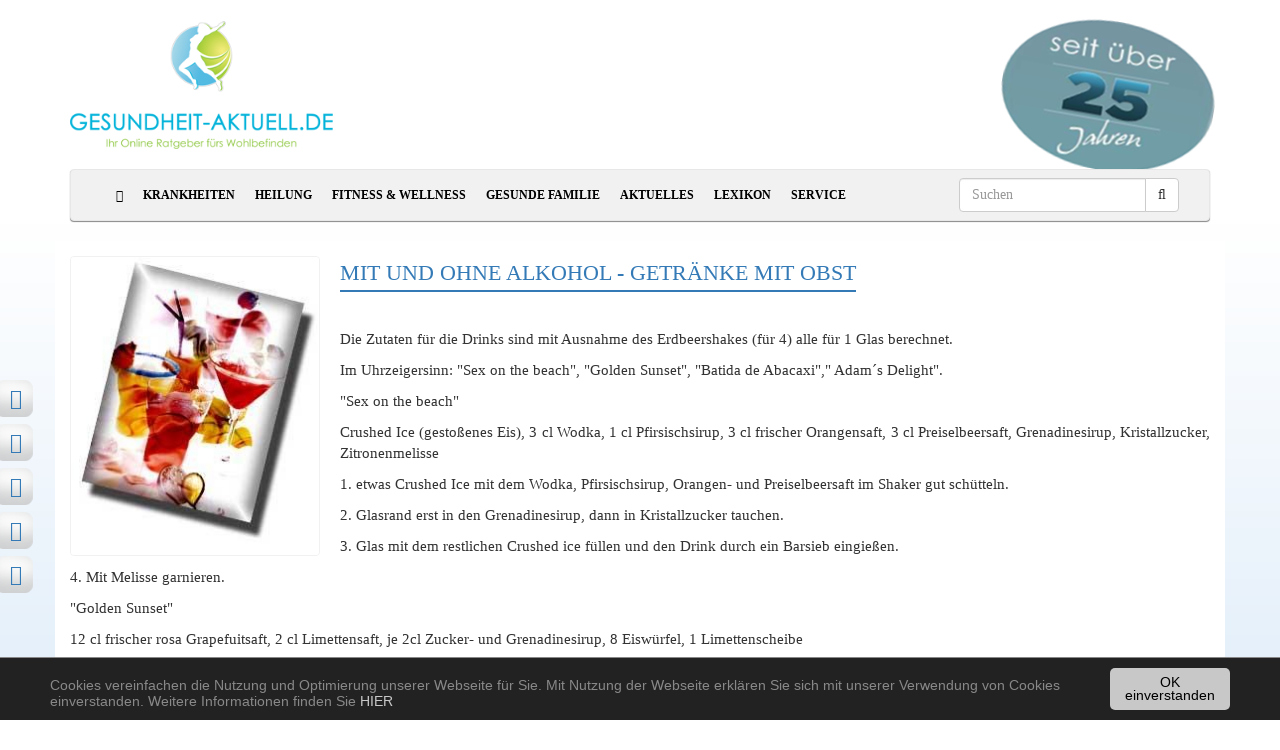

--- FILE ---
content_type: text/html; charset=utf-8
request_url: https://www.gesundheit-aktuell.de/artikel/mit-und-ohne-alkohol-getraenke-mit-obst.html
body_size: 10139
content:
<!DOCTYPE html>
<html lang="de">
<head>

<meta charset="utf-8">
<!-- 
	This website is powered by TYPO3 - inspiring people to share!
	TYPO3 is a free open source Content Management Framework initially created by Kasper Skaarhoj and licensed under GNU/GPL.
	TYPO3 is copyright 1998-2018 of Kasper Skaarhoj. Extensions are copyright of their respective owners.
	Information and contribution at https://typo3.org/
-->

<base href="https://www.gesundheit-aktuell.de/">
<link rel="shortcut icon" href="/fileadmin/templates/page/html/images/favicon.ico" type="image/x-icon">
<title>Mit und ohne Alkohol - Getränke mit Obst  | Gesundheit-Aktuell.de</title>
<meta name="generator" content="TYPO3 CMS">
<meta http-equiv="X-UA-Compatible" content="IE=edge">
<meta name="viewport" content="width=device-width, initial-scale=1">
<meta name="author" content="medoline media ug">
<meta name="robots" content="index, follow">
<meta name="revisit-after" content="7">
<meta name="theme-color" content="#4170ae">



	<link rel="stylesheet" type="text/css" media="all"  href="/typo3temp/scriptmerger/uncompressed/head-845495c067fbaf7f044c8e4129f746e0.merged.css" />
<meta name="google-site-verification" content="jq7nhLmAVMF9usOhdz2aiJuEEN6ovf4YEQhJUf9_I_c" />
	<title>Mit und ohne Alkohol - Getränke mit Obst&nbsp;- Gesundheit Aktuell</title><meta name="title" content="Mit und ohne Alkohol - Getränke mit Obst" /><meta name="description" content="Die Zutaten für die Drinks sind mit Ausnahme des Erdbeershakes (für 4) alle für 1 Glas berechnet.
Im Uhrzeigersinn: &amp;quot;Sex on the..." /><meta name="author" content=""><link rel="canonical" href="https://www.gesundheit-aktuell.de/artikel/mit-und-ohne-alkohol-getraenke-mit-obst.html" />
<meta property="og:title" content="Mit und ohne Alkohol - Getränke mit Obst " />
<meta property="og:type" content="article" />
<meta property="og:image" content="https://www.gesundheit-aktuell.de/uploads/pics/1_13.jpg" />
<meta property="og:image:type" content="image/jpeg" />
<meta property="og:image:width" content="250" />
<meta property="og:image:height" content="300" />
<meta property="og:url" content="https://www.gesundheit-aktuell.de/artikel/mit-und-ohne-alkohol-getraenke-mit-obst.html" />
<meta property="og:site_name" content="Gesundheit-Aktuell.de" />
<meta property="og:description" content="Die Zutaten für die Drinks sind mit Ausnahme des Erdbeershakes (für 4) alle für 1 Glas berechnet.
Im..." />
<meta property="og:locale" content="en_EN" />

	<script  type="text/javascript" src="/typo3temp/scriptmerger/uncompressed/head-1da017d208a8b28f42e583ff596eeb6b.merged.js"></script>
</head>
<body class="level1">
<div class="container" id="main-container">
  <div class="row">
    <div class="col-xs-1 col-ad-left col-ad">
      <div id="leftAd" class="advertising"><div id="c{field:uid}"><div class="tx-sf-banners">
	
    <div class="banner-container">
      <img src="/fileadmin/templates/images/anzeige.gif" alt="Gesundheit"><br />
      <script type="text/javascript">
          if (typeof banners == "undefined")
              var banners = [];
          banners.push(['banners-mtdjyzrkm', '/artikel.html?type=9001&tx_sfbanners_pi1%5Baction%5D=getBanners&tx_sfbanners_pi1%5Bcontroller%5D=Banner&tx_sfbanners_pi1%5BcurrentPageUid%5D=67&tx_sfbanners_pi1%5Bhmac%5D=40e31f2b0dd20d94948f0a5b89690ffa8e9f7f48&tx_sfbanners_pi1%5BstartingPoint%5D=132&tx_sfbanners_pi1%5BdisplayMode%5D=all&cHash=2e0f15d18b69f1dd18328acb4aceab6e'])
      </script>
      <div id="banners-mtdjyzrkm"></div>
    </div>

</div></div></div>
    </div>
    <div class="col-xs-1 col-center">
      <header class="row margin-bottom-20" style="position:relative">
        <div class="col-md-12 col-lg-3">
          <a href="/"><img class="img-responsive" id="logo" src="/fileadmin/templates/page/html/images/Logo.png" alt="Logo Gesundheit-Aktuell"></a>
        </div>
        <div class="col-lg-9 bottom-align-text hidden-sm hidden-xs">
          <img style="position:absolute;right:10px;transform: rotate(10deg);padding-top:00px;" src="/fileadmin/templates/images/button_25_jahre.png">
        </div>
      </header>

      <nav class="navbar navbar-default yamm">
        <div class="container-fluid">
          <div class="row">
            <div class="col-xs-12">
              <div class="navbar-header">
                <button type="button" class="navbar-toggle collapsed" data-toggle="collapse" data-target="#navbar" aria-expanded="false" aria-controls="navbar">
                  <span class="sr-only">Toggle navigation</span>
                  <span class="icon-bar"></span>
                  <span class="icon-bar"></span>
                  <span class="icon-bar"></span>
                </button>
              </div>
              <div id="navbar" class="collapse navbar-collapse">
                <div id="navbar-container">
                  <ul class="nav navbar-nav"><li><a href="/"><i class="fa fa-home" aria-hidden="true"></i></a></li><li class="item item-full dropdown yamm-fw"><a href="/krankheiten.html" class="item-sub dropdown-toggle disabled"  data-toggle="dropdown">Krankheiten</a><ul class="dropdown-menu col-xs-12"><li class="mega-menu"><div class="row"><div class="col-sm-3"><ul><li><a href="/krankheiten/krankheiten-von-a-z.html">Krankheiten von A-Z</a></li><li><a href="/krankheiten/allergien.html">Allergien</a></li><li><a href="/krankheiten/augen.html">Augen</a></li><li><a href="/krankheiten/diabetes.html">Diabetes</a></li><li><a href="/krankheiten/fusspilz.html">Fusspilz</a></li><li><a href="/krankheiten/gastroenterologie.html">Gastroenterologie</a></li><li><a href="/krankheiten/gripppe-influenza.html">Grippe-Influenza</a></li><li><a href="/krankheiten/haut.html">Haut</a></li><li><a href="/krankheiten/herz.html">Herz</a></li><li><a href="/krankheiten/krebs-und-onkologie.html">Krebs und Onkologie</a></li><li><a href="/krankheiten/niere-und-dialyse.html">Niere und Dialyse</a></li><li><a href="/krankheiten/psychische-krankheiten.html">Psychische Krankheiten</a></li><li><a href="/krankheiten/schmerzen.html">Schmerzen</a></li></ul></div><div class="col-sm-1"><div class="col-sm-6 submenu">&nbsp;</div><div class="col-sm-6"></div></div><div class="col-sm-8"><div id="c{field:uid}">
<div class="news-latest-container row">
  
  
  <div class="news-latest-item col-sm-4">
    

    <div class="news-latest-image col-xs-12">
      <a href="/artikel/rueckenschmerzen-mit-osteopathie-behandeln.html" title="Rückenschmerzen mit Osteopathie behandeln">
      <img src="/uploads/pics/rueckenschmerzen.jpg" width="785" height="460"  class="img-responsive"  alt="Rückenschmerzen mit Osteopathie behandeln" title="Rückenschmerzen mit Osteopathie behandeln" >
      </a>
      <div class="caption">
        <div class="title">
          <a href="/artikel/rueckenschmerzen-mit-osteopathie-behandeln.html" title="Rückenschmerzen mit Osteopathie behandeln">Rückenschmerzen mit Osteopathie behandeln</a>
        </div>
        <div class="text">
          In Deutschland leiden etwa 80 % bis 90 % der...&nbsp; <a href="/artikel/rueckenschmerzen-mit-osteopathie-behandeln.html" title="Rückenschmerzen mit Osteopathie behandeln">mehr</a>
        </div>
      </div>
    </div>

  </div>
  
  <div class="news-latest-item col-sm-4">
    

    <div class="news-latest-image col-xs-12">
      <a href="/artikel/behandlung-mit-der-chirotherapie.html" title="Behandlung mit der Chirotherapie">
      <img src="/uploads/pics/_processed_/4/1/csm_chirotherapie_06_f4cba619a8.jpg" width="785" height="460"  class="img-responsive"  alt="Behandlung mit der Chirotherapie" title="Behandlung mit der Chirotherapie" >
      </a>
      <div class="caption">
        <div class="title">
          <a href="/artikel/behandlung-mit-der-chirotherapie.html" title="Behandlung mit der Chirotherapie">Behandlung mit der Chirotherapie</a>
        </div>
        <div class="text">
          Chirotherapie gehört zu den so genannten...&nbsp; <a href="/artikel/behandlung-mit-der-chirotherapie.html" title="Behandlung mit der Chirotherapie">mehr</a>
        </div>
      </div>
    </div>

  </div>
  
  <div class="news-latest-item col-sm-4">
    

    <div class="news-latest-image col-xs-12">
      <a href="/artikel/richtige-ernaehrung-bei-rheuma.html" title="Richtige Ernährung bei Rheuma">
      <img src="/uploads/pics/_processed_/8/1/csm_fruechte_01_ab9cad8396.jpg" width="781" height="457"  class="img-responsive"  alt="Richtige Ernährung bei Rheuma" title="Richtige Ernährung bei Rheuma" >
      </a>
      <div class="caption">
        <div class="title">
          <a href="/artikel/richtige-ernaehrung-bei-rheuma.html" title="Richtige Ernährung bei Rheuma">Richtige Ernährung bei Rheuma</a>
        </div>
        <div class="text">
          Rheumakranke sind vielen Einschränkungen...&nbsp; <a href="/artikel/richtige-ernaehrung-bei-rheuma.html" title="Richtige Ernährung bei Rheuma">mehr</a>
        </div>
      </div>
    </div>

  </div>
  
  
</div>
</div></div></div></li></ul><ul class="submenu hidden-md hidden-lg"><li><a href="/krankheiten/krankheiten-von-a-z.html">Krankheiten von A-Z</a></li><li><a href="/krankheiten/allergien.html">Allergien</a></li><li><a href="/krankheiten/augen.html">Augen</a></li><li><a href="/krankheiten/diabetes.html">Diabetes</a></li><li><a href="/krankheiten/fusspilz.html">Fusspilz</a></li><li><a href="/krankheiten/gastroenterologie.html">Gastroenterologie</a></li><li><a href="/krankheiten/gripppe-influenza.html">Grippe-Influenza</a></li><li><a href="/krankheiten/haut.html">Haut</a></li><li><a href="/krankheiten/herz.html">Herz</a></li><li><a href="/krankheiten/krebs-und-onkologie.html">Krebs und Onkologie</a></li><li><a href="/krankheiten/niere-und-dialyse.html">Niere und Dialyse</a></li><li><a href="/krankheiten/psychische-krankheiten.html">Psychische Krankheiten</a></li><li><a href="/krankheiten/schmerzen.html">Schmerzen</a></li></ul></li><li class="item item-full dropdown yamm-fw"><a href="/heilung.html" class="item-sub dropdown-toggle disabled"  data-toggle="dropdown">Heilung</a><ul class="dropdown-menu col-xs-12"><li class="mega-menu"><div class="row"><div class="col-sm-3"><ul><li><a href="/lexikon/heilpflanzenlexikon.html">Heilpflanzen</a></li><li><a href="/heilung/homoeopathie.html">Homöopathie</a></li><li><a href="/heilung/kinesiologie.html">Kinesiologie</a></li><li><a href="/heilung/naturheilkunde.html">Naturheilkunde</a></li><li><a href="/heilung/osteopathie.html">Osteopathie</a></li></ul></div><div class="col-sm-1"><div class="col-sm-6 submenu">&nbsp;</div><div class="col-sm-6"></div></div><div class="col-sm-8"><div id="c{field:uid}">
<div class="news-list-container row">
  
  
  <div class="news-list-item col-sm-4">
    

    <div class="news-list-image col-xs-12">
      <a href="/artikel/energetische-wirbelsaeulenbegradigung.html" title="Energetische Wirbelsäulenbegradigung">
      <img src="/uploads/pics/_processed_/f/c/csm_wirbelsaeulenbegradigung_3b23c6b274.jpg" width="785" height="460"  class="img-responsive"  alt="Energetische Wirbelsäulenbegradigung" title="Energetische Wirbelsäulenbegradigung" >
      </a>
      <div class="caption">
        <div class="title">
          <a href="/artikel/energetische-wirbelsaeulenbegradigung.html" title="Energetische Wirbelsäulenbegradigung">Energetische Wirbelsäulenbegradigung</a>
        </div>
        <div class="text">
          Die Wirbelsäule ist das tragende Element...&nbsp; <a href="/artikel/energetische-wirbelsaeulenbegradigung.html" title="Energetische Wirbelsäulenbegradigung">mehr</a>
        </div>
      </div>
    </div>

  </div>
  
  <div class="news-list-item col-sm-4">
    

    <div class="news-list-image col-xs-12">
      <a href="/artikel/rueckenschmerzen-mit-osteopathie-behandeln.html" title="Rückenschmerzen mit Osteopathie behandeln">
      <img src="/uploads/pics/_processed_/4/7/csm_rueckenschmerzen_328ea91190.jpg" width="785" height="460"  class="img-responsive"  alt="Rückenschmerzen mit Osteopathie behandeln" title="Rückenschmerzen mit Osteopathie behandeln" >
      </a>
      <div class="caption">
        <div class="title">
          <a href="/artikel/rueckenschmerzen-mit-osteopathie-behandeln.html" title="Rückenschmerzen mit Osteopathie behandeln">Rückenschmerzen mit Osteopathie behandeln</a>
        </div>
        <div class="text">
          In Deutschland leiden etwa 80 % bis 90 % der...&nbsp; <a href="/artikel/rueckenschmerzen-mit-osteopathie-behandeln.html" title="Rückenschmerzen mit Osteopathie behandeln">mehr</a>
        </div>
      </div>
    </div>

  </div>
  
  <div class="news-list-item col-sm-4">
    

    <div class="news-list-image col-xs-12">
      <a href="/artikel/selbstheilung-durch-heilfasten.html" title="Selbstheilung durch Heilfasten">
      <img src="/uploads/pics/_processed_/f/4/csm_heilfasten_e8d82603ed.jpg" width="785" height="460"  class="img-responsive"  alt="Heilfasten" title="Heilfasten" >
      </a>
      <div class="caption">
        <div class="title">
          <a href="/artikel/selbstheilung-durch-heilfasten.html" title="Selbstheilung durch Heilfasten">Selbstheilung durch Heilfasten</a>
        </div>
        <div class="text">
          Das Fasten hat seit Jahrtausenden Tradition...&nbsp; <a href="/artikel/selbstheilung-durch-heilfasten.html" title="Selbstheilung durch Heilfasten">mehr</a>
        </div>
      </div>
    </div>

  </div>
  
  
</div>
</div></div></div></li></ul><ul class="submenu hidden-md hidden-lg"><li><a href="/lexikon/heilpflanzenlexikon.html">Heilpflanzen</a></li><li><a href="/heilung/homoeopathie.html">Homöopathie</a></li><li><a href="/heilung/kinesiologie.html">Kinesiologie</a></li><li><a href="/heilung/naturheilkunde.html">Naturheilkunde</a></li><li><a href="/heilung/osteopathie.html">Osteopathie</a></li></ul></li><li class="item item-full dropdown yamm-fw"><a href="/fitness-wellness.html" class="item-sub dropdown-toggle disabled"  data-toggle="dropdown">Fitness & Wellness</a><ul class="dropdown-menu col-xs-12"><li class="mega-menu"><div class="row"><div class="col-sm-3"><ul><li><a href="/fitness-wellness/anti-aging.html">Anti-Aging</a></li><li><a href="/fitness-wellness/ayurveda.html">Ayurveda</a></li><li><a href="/fitness-wellness/gesundes-wohnen.html">Gesundes Wohnen</a></li><li><a href="/fitness-wellness/gesunde-fitness.html">Gesunde Fitness</a></li><li><a href="/fitness-wellness/gesunde-ernaehrung.html">Gesunde Ernährung</a></li><li><a href="/fitness-wellness/geistige-fitness.html">Geistige Fitness</a></li></ul></div><div class="col-sm-1"><div class="col-sm-6 submenu">&nbsp;</div><div class="col-sm-6"></div></div><div class="col-sm-8"><div id="c{field:uid}">
<div class="news-list-container row">
  
  
  <div class="news-list-item col-sm-4">
    

    <div class="news-list-image col-xs-12">
      <a href="/artikel/so-schuetzen-sie-ihre-knochen-im-schnee.html" title="So schützen Sie Ihre Knochen im Schnee">
      <img src="/uploads/pics/_processed_/b/e/csm_snowboarder-im-schnee_fa7715bd03.jpg" width="781" height="457"  class="img-responsive"  alt="So schützen Sie Ihre Knochen im Schnee" title="So schützen Sie Ihre Knochen im Schnee" >
      </a>
      <div class="caption">
        <div class="title">
          <a href="/artikel/so-schuetzen-sie-ihre-knochen-im-schnee.html" title="So schützen Sie Ihre Knochen im Schnee">So schützen Sie Ihre Knochen im Schnee</a>
        </div>
        <div class="text">
          Die meisten Sportverletzungen am Knie...&nbsp; <a href="/artikel/so-schuetzen-sie-ihre-knochen-im-schnee.html" title="So schützen Sie Ihre Knochen im Schnee">mehr</a>
        </div>
      </div>
    </div>

  </div>
  
  <div class="news-list-item col-sm-4">
    

    <div class="news-list-image col-xs-12">
      <a href="/artikel/was-bedeutet-eigentlich-geistige-fitness.html" title="Was bedeutet eigentlich geistige Fitness?">
      <img src="/uploads/pics/_processed_/7/3/csm_geistige_fitness_01_171c5499b2.jpg" width="785" height="460"  class="img-responsive"  alt="Was bedeutet eigentlich geistige Fitness?" title="Was bedeutet eigentlich geistige Fitness?" >
      </a>
      <div class="caption">
        <div class="title">
          <a href="/artikel/was-bedeutet-eigentlich-geistige-fitness.html" title="Was bedeutet eigentlich geistige Fitness?">Was bedeutet eigentlich geistige Fitness?</a>
        </div>
        <div class="text">
          Geistig fit zu sein bedeutet, geistige...&nbsp; <a href="/artikel/was-bedeutet-eigentlich-geistige-fitness.html" title="Was bedeutet eigentlich geistige Fitness?">mehr</a>
        </div>
      </div>
    </div>

  </div>
  
  <div class="news-list-item col-sm-4">
    

    <div class="news-list-image col-xs-12">
      <a href="/artikel/zehn-tipps-zur-steigerung-der-geistigen-fitness.html" title="Zehn Tipps zur Steigerung der geistigen Fitness">
      <img src="/uploads/pics/_processed_/e/9/csm_tipps-zur-geistigen-fitness_2b7ba7bdc1.jpg" width="781" height="457"  class="img-responsive"  alt="Tipps zur Steigerung der geistigen Fitness" title="Tipps zur Steigerung der geistigen Fitness" >
      </a>
      <div class="caption">
        <div class="title">
          <a href="/artikel/zehn-tipps-zur-steigerung-der-geistigen-fitness.html" title="Zehn Tipps zur Steigerung der geistigen Fitness">Zehn Tipps zur Steigerung der geistigen Fitness</a>
        </div>
        <div class="text">
          Mit Mind Power kann man sein Leben lang viel...&nbsp; <a href="/artikel/zehn-tipps-zur-steigerung-der-geistigen-fitness.html" title="Zehn Tipps zur Steigerung der geistigen Fitness">mehr</a>
        </div>
      </div>
    </div>

  </div>
  
  
</div>
</div></div></div></li></ul><ul class="submenu hidden-md hidden-lg"><li><a href="/fitness-wellness/anti-aging.html">Anti-Aging</a></li><li><a href="/fitness-wellness/ayurveda.html">Ayurveda</a></li><li><a href="/fitness-wellness/gesundes-wohnen.html">Gesundes Wohnen</a></li><li><a href="/fitness-wellness/gesunde-fitness.html">Gesunde Fitness</a></li><li><a href="/fitness-wellness/gesunde-ernaehrung.html">Gesunde Ernährung</a></li><li><a href="/fitness-wellness/geistige-fitness.html">Geistige Fitness</a></li></ul></li><li class="item item-full dropdown yamm-fw"><a href="/gesunde-familie.html" class="item-sub dropdown-toggle disabled"  data-toggle="dropdown">Gesunde Familie</a><ul class="dropdown-menu col-xs-12"><li class="mega-menu"><div class="row"><div class="col-sm-3"><ul><li><a href="/gesunde-familie/gesundheit-fuer-die-frau.html">Gesundheit für die Frau</a></li><li><a href="/gesunde-familie/gesundheit-fuer-den-mann.html">Gesundheit für den Mann</a></li><li><a href="/gesunde-familie/gesundheit-fuer-das-kind.html">Gesundheit für das Kind</a></li><li><a href="/gesunde-familie/reisejournal.html">Reisejournal</a></li><li><a href="/gesunde-familie/tiergesundheit.html">Tiergesundheit</a></li><li><a href="/gesunde-familie/zahnmedizin.html">Zahnmedizin</a></li></ul></div><div class="col-sm-1"><div class="col-sm-6 submenu">&nbsp;</div><div class="col-sm-6"></div></div><div class="col-sm-8"><div id="c{field:uid}">
<div class="news-latest-container row">
  
  
  <div class="news-latest-item col-sm-4">
    

    <div class="news-latest-image col-xs-12">
      <a href="/artikel/unsere-haende-ein-spiegel-der-gesundheit.html" title="Unsere Hände - ein Spiegel der Gesundheit">
      <img src="/uploads/pics/_processed_/9/7/csm_gesunde-haende_ebad78e831.jpg" width="781" height="457"  class="img-responsive"  alt="Unsere Hände-ein Spiegel der Gesundheit" title="Unsere Hände-ein Spiegel der Gesundheit" >
      </a>
      <div class="caption">
        <div class="title">
          <a href="/artikel/unsere-haende-ein-spiegel-der-gesundheit.html" title="Unsere Hände - ein Spiegel der Gesundheit">Unsere Hände - ein Spiegel der Gesundheit</a>
        </div>
        <div class="text">
          Wohin schweift der Blick, wenn man einem...&nbsp; <a href="/artikel/unsere-haende-ein-spiegel-der-gesundheit.html" title="Unsere Hände - ein Spiegel der Gesundheit">mehr</a>
        </div>
      </div>
    </div>

  </div>
  
  <div class="news-latest-item col-sm-4">
    

    <div class="news-latest-image col-xs-12">
      <a href="/artikel/impfung-gegen-rotaviren.html" title="Impfung gegen Rotaviren">
      <img src="/uploads/pics/_processed_/c/f/csm_impfung-rotaviren_8764c06f5a.jpg" width="785" height="460"  class="img-responsive"  alt="Impfung gegen Rotaviren" title="Impfung gegen Rotaviren" >
      </a>
      <div class="caption">
        <div class="title">
          <a href="/artikel/impfung-gegen-rotaviren.html" title="Impfung gegen Rotaviren">Impfung gegen Rotaviren</a>
        </div>
        <div class="text">
          Durchfall und Erbrechen ist nicht nur...&nbsp; <a href="/artikel/impfung-gegen-rotaviren.html" title="Impfung gegen Rotaviren">mehr</a>
        </div>
      </div>
    </div>

  </div>
  
  <div class="news-latest-item col-sm-4">
    

    <div class="news-latest-image col-xs-12">
      <a href="/artikel/schwerhoerigkeit-bei-kindern.html" title="Schwerhörigkeit bei Kindern">
      <img src="/uploads/pics/_processed_/4/3/csm_schwerhoerigkeit_kinder_d642d5c770.jpg" width="785" height="460"  class="img-responsive"  alt="Schwerhörigkeit bei Kindern" title="Schwerhörigkeit bei Kindern" >
      </a>
      <div class="caption">
        <div class="title">
          <a href="/artikel/schwerhoerigkeit-bei-kindern.html" title="Schwerhörigkeit bei Kindern">Schwerhörigkeit bei Kindern</a>
        </div>
        <div class="text">
          Etwa 16 Millionen Menschen in Deutschland...&nbsp; <a href="/artikel/schwerhoerigkeit-bei-kindern.html" title="Schwerhörigkeit bei Kindern">mehr</a>
        </div>
      </div>
    </div>

  </div>
  
  
</div>
</div></div></div></li></ul><ul class="submenu hidden-md hidden-lg"><li><a href="/gesunde-familie/gesundheit-fuer-die-frau.html">Gesundheit für die Frau</a></li><li><a href="/gesunde-familie/gesundheit-fuer-den-mann.html">Gesundheit für den Mann</a></li><li><a href="/gesunde-familie/gesundheit-fuer-das-kind.html">Gesundheit für das Kind</a></li><li><a href="/gesunde-familie/reisejournal.html">Reisejournal</a></li><li><a href="/gesunde-familie/tiergesundheit.html">Tiergesundheit</a></li><li><a href="/gesunde-familie/zahnmedizin.html">Zahnmedizin</a></li></ul></li><li class="item item-full dropdown yamm-fw"><a href="/aktuelles.html" class="item-sub dropdown-toggle disabled"  data-toggle="dropdown">Aktuelles</a><ul class="dropdown-menu col-xs-12"><li class="mega-menu"><div class="row"><div class="col-sm-3"><ul><li><a href="/aktuelles/tipp-des-tages.html">Tipp des Tages</a></li><li><a href="/aktuelles/thema-der-woche.html">Thema der Woche</a></li><li><a href="/aktuelles/thema-des-monats.html">Thema des Monats</a></li><li><a href="/aktuelles/gesundheitsnews.html">Gesundheit News</a></li><li><a href="/aktuelles/gesundheitshops-online.html">Gesundheits-Shops-Online</a></li></ul></div><div class="col-sm-1"><div class="col-sm-6 submenu">&nbsp;</div><div class="col-sm-6"></div></div><div class="col-sm-8"><div id="c{field:uid}">
<div class="news-latest-container row">
  
  
  <div class="news-latest-item col-sm-4">
    

    <div class="news-latest-image col-xs-12">
      <a href="/artikel/schutz-vor-zahnfleischbluten-und-parodontose.html" title="Schutz vor Zahnfleischbluten und Parodontose">
      <img src="/uploads/pics/_processed_/a/b/csm_parodontose_b848582560.jpg" width="781" height="457"  class="img-responsive"  alt="Schutz vor Zahnfleischbluten und Parodontose" title="Schutz vor Zahnfleischbluten und Parodontose" >
      </a>
      <div class="caption">
        <div class="title">
          <a href="/artikel/schutz-vor-zahnfleischbluten-und-parodontose.html" title="Schutz vor Zahnfleischbluten und Parodontose">Schutz vor Zahnfleischbluten und Parodontose</a>
        </div>
        <div class="text">
          Zahnfleischentzündungen und...&nbsp; <a href="/artikel/schutz-vor-zahnfleischbluten-und-parodontose.html" title="Schutz vor Zahnfleischbluten und Parodontose">mehr</a>
        </div>
      </div>
    </div>

  </div>
  
  <div class="news-latest-item col-sm-4">
    

    <div class="news-latest-image col-xs-12">
      <a href="/artikel/fatigue-erschoepfung-als-krankheit.html" title="Fatigue - Erschöpfung als Krankheit">
      <img src="/uploads/pics/_processed_/4/a/csm_fatigue_996eb380e2.jpg" width="781" height="457"  class="img-responsive"  alt="Fatigue - Erschöpfung als Krankheit" title="Fatigue - Erschöpfung als Krankheit" >
      </a>
      <div class="caption">
        <div class="title">
          <a href="/artikel/fatigue-erschoepfung-als-krankheit.html" title="Fatigue - Erschöpfung als Krankheit">Fatigue - Erschöpfung als Krankheit</a>
        </div>
        <div class="text">
          Kaum eine Erkrankung ist mit so viel...&nbsp; <a href="/artikel/fatigue-erschoepfung-als-krankheit.html" title="Fatigue - Erschöpfung als Krankheit">mehr</a>
        </div>
      </div>
    </div>

  </div>
  
  <div class="news-latest-item col-sm-4">
    

    <div class="news-latest-image col-xs-12">
      <a href="/artikel/darmkrebsvorsorge-ist-wichtig.html" title="Darmkrebsvorsorge ist wichtig">
      <img src="/uploads/pics/_processed_/6/2/csm_darmkrebs-vorsorge_d8cb57bd3d.jpg" width="781" height="457"  class="img-responsive"  alt="Darmkrebsvorsorge ist wichtig" title="Darmkrebsvorsorge ist wichtig" >
      </a>
      <div class="caption">
        <div class="title">
          <a href="/artikel/darmkrebsvorsorge-ist-wichtig.html" title="Darmkrebsvorsorge ist wichtig">Darmkrebsvorsorge ist wichtig</a>
        </div>
        <div class="text">
          Mit etwa 70.000 Neuerkrankungen und über...&nbsp; <a href="/artikel/darmkrebsvorsorge-ist-wichtig.html" title="Darmkrebsvorsorge ist wichtig">mehr</a>
        </div>
      </div>
    </div>

  </div>
  
  
</div>
</div></div></div></li></ul><ul class="submenu hidden-md hidden-lg"><li><a href="/aktuelles/tipp-des-tages.html">Tipp des Tages</a></li><li><a href="/aktuelles/thema-der-woche.html">Thema der Woche</a></li><li><a href="/aktuelles/thema-des-monats.html">Thema des Monats</a></li><li><a href="/aktuelles/gesundheitsnews.html">Gesundheit News</a></li><li><a href="/aktuelles/gesundheitshops-online.html">Gesundheits-Shops-Online</a></li></ul></li><li class="item item-full dropdown yamm-fw"><a href="/lexikon.html" class="item-sub dropdown-toggle disabled"  data-toggle="dropdown">Lexikon</a><ul class="dropdown-menu col-xs-12"><li class="mega-menu"><div class="row"><div class="col-sm-3"><ul><li><a href="/lexikon/gesundheitslexikon.html">Gesundheitslexikon</a></li><li><a href="/lexikon/heilpflanzenlexikon.html">Heilpflanzenlexikon</a></li><li><a href="/lexikon/medizinlexikon.html">Medizinlexikon</a></li></ul></div><div class="col-sm-1"><div class="col-sm-6 submenu">&nbsp;</div><div class="col-sm-6"></div></div><div class="col-sm-8"><div id="c{field:uid}">
<div class="news-latest-container row">
  
  
  <div class="news-latest-item col-sm-4">
    

    <div class="news-latest-image col-xs-12">
      <a href="/artikel/unsere-haende-ein-spiegel-der-gesundheit.html" title="Unsere Hände - ein Spiegel der Gesundheit">
      <img src="/uploads/pics/_processed_/9/7/csm_gesunde-haende_ebad78e831.jpg" width="781" height="457"  class="img-responsive"  alt="Unsere Hände-ein Spiegel der Gesundheit" title="Unsere Hände-ein Spiegel der Gesundheit" >
      </a>
      <div class="caption">
        <div class="title">
          <a href="/artikel/unsere-haende-ein-spiegel-der-gesundheit.html" title="Unsere Hände - ein Spiegel der Gesundheit">Unsere Hände - ein Spiegel der Gesundheit</a>
        </div>
        <div class="text">
          Wohin schweift der Blick, wenn man einem...&nbsp; <a href="/artikel/unsere-haende-ein-spiegel-der-gesundheit.html" title="Unsere Hände - ein Spiegel der Gesundheit">mehr</a>
        </div>
      </div>
    </div>

  </div>
  
  <div class="news-latest-item col-sm-4">
    

    <div class="news-latest-image col-xs-12">
      <a href="/artikel/essstoerungen-wenn-schlank-krank-macht.html" title="Essstörungen - wenn schlank krank macht">
      <img src="/uploads/pics/essstoerungen.jpg" width="785" height="460"  class="img-responsive"  alt="Essstörungen - wenn schlank krank macht" title="Essstörungen - wenn schlank krank macht" >
      </a>
      <div class="caption">
        <div class="title">
          <a href="/artikel/essstoerungen-wenn-schlank-krank-macht.html" title="Essstörungen - wenn schlank krank macht">Essstörungen - wenn schlank krank macht</a>
        </div>
        <div class="text">
          Bei Essstörungen ist das Suchtmittel weniger...&nbsp; <a href="/artikel/essstoerungen-wenn-schlank-krank-macht.html" title="Essstörungen - wenn schlank krank macht">mehr</a>
        </div>
      </div>
    </div>

  </div>
  
  <div class="news-latest-item col-sm-4">
    

    <div class="news-latest-image col-xs-12">
      <a href="/artikel/darmkrebsvorsorge-ist-wichtig.html" title="Darmkrebsvorsorge ist wichtig">
      <img src="/uploads/pics/_processed_/6/2/csm_darmkrebs-vorsorge_d8cb57bd3d.jpg" width="781" height="457"  class="img-responsive"  alt="Darmkrebsvorsorge ist wichtig" title="Darmkrebsvorsorge ist wichtig" >
      </a>
      <div class="caption">
        <div class="title">
          <a href="/artikel/darmkrebsvorsorge-ist-wichtig.html" title="Darmkrebsvorsorge ist wichtig">Darmkrebsvorsorge ist wichtig</a>
        </div>
        <div class="text">
          Mit etwa 70.000 Neuerkrankungen und über...&nbsp; <a href="/artikel/darmkrebsvorsorge-ist-wichtig.html" title="Darmkrebsvorsorge ist wichtig">mehr</a>
        </div>
      </div>
    </div>

  </div>
  
  
</div>
</div></div></div></li></ul><ul class="submenu hidden-md hidden-lg"><li><a href="/lexikon/gesundheitslexikon.html">Gesundheitslexikon</a></li><li><a href="/lexikon/heilpflanzenlexikon.html">Heilpflanzenlexikon</a></li><li><a href="/lexikon/medizinlexikon.html">Medizinlexikon</a></li></ul></li><li class="item item-full dropdown yamm-fw"><a href="/service.html" class="item-sub dropdown-toggle disabled"  data-toggle="dropdown">Service</a><ul class="dropdown-menu col-xs-12"><li class="mega-menu"><div class="row"><div class="col-sm-3"><ul><li><a href="/service/apothekensuche.html">Apothekensuche</a></li><li><a href="/service/arzt-suche.html">Arzt-Suche</a></li><li><a href="/service/krankenkassensuche.html">Krankenkassensuche</a></li><li><a href="/service/kliniksuche.html">Kliniksuche</a></li><li><a href="/tools/newsletter.html">Newsletter kostenlos bestellen</a></li><li><a href="/tools/redakteure.html">Newsletter für Redakteure</a></li><li><a href="/service/gesunde-links.html">Gesunde Links</a></li><li><a href="/tools/selbsttests.html">Selbsttests</a></li><li><a href="/tools/rss-feed.html">RSS-Feed</a></li></ul></div><div class="col-sm-1"><div class="col-sm-6 submenu">&nbsp;</div><div class="col-sm-6"></div></div><div class="col-sm-8"><div id="c{field:uid}">
<div class="news-latest-container row">
  
  
  <div class="news-latest-item col-sm-4">
    

    <div class="news-latest-image col-xs-12">
      <a href="/artikel/unsere-haende-ein-spiegel-der-gesundheit.html" title="Unsere Hände - ein Spiegel der Gesundheit">
      <img src="/uploads/pics/_processed_/9/7/csm_gesunde-haende_ebad78e831.jpg" width="781" height="457"  class="img-responsive"  alt="Unsere Hände-ein Spiegel der Gesundheit" title="Unsere Hände-ein Spiegel der Gesundheit" >
      </a>
      <div class="caption">
        <div class="title">
          <a href="/artikel/unsere-haende-ein-spiegel-der-gesundheit.html" title="Unsere Hände - ein Spiegel der Gesundheit">Unsere Hände - ein Spiegel der Gesundheit</a>
        </div>
        <div class="text">
          Wohin schweift der Blick, wenn man einem...&nbsp; <a href="/artikel/unsere-haende-ein-spiegel-der-gesundheit.html" title="Unsere Hände - ein Spiegel der Gesundheit">mehr</a>
        </div>
      </div>
    </div>

  </div>
  
  <div class="news-latest-item col-sm-4">
    

    <div class="news-latest-image col-xs-12">
      <a href="/artikel/schutz-vor-zahnfleischbluten-und-parodontose.html" title="Schutz vor Zahnfleischbluten und Parodontose">
      <img src="/uploads/pics/_processed_/a/b/csm_parodontose_b848582560.jpg" width="781" height="457"  class="img-responsive"  alt="Schutz vor Zahnfleischbluten und Parodontose" title="Schutz vor Zahnfleischbluten und Parodontose" >
      </a>
      <div class="caption">
        <div class="title">
          <a href="/artikel/schutz-vor-zahnfleischbluten-und-parodontose.html" title="Schutz vor Zahnfleischbluten und Parodontose">Schutz vor Zahnfleischbluten und Parodontose</a>
        </div>
        <div class="text">
          Zahnfleischentzündungen und...&nbsp; <a href="/artikel/schutz-vor-zahnfleischbluten-und-parodontose.html" title="Schutz vor Zahnfleischbluten und Parodontose">mehr</a>
        </div>
      </div>
    </div>

  </div>
  
  <div class="news-latest-item col-sm-4">
    

    <div class="news-latest-image col-xs-12">
      <a href="/artikel/essstoerungen-wenn-schlank-krank-macht.html" title="Essstörungen - wenn schlank krank macht">
      <img src="/uploads/pics/essstoerungen.jpg" width="785" height="460"  class="img-responsive"  alt="Essstörungen - wenn schlank krank macht" title="Essstörungen - wenn schlank krank macht" >
      </a>
      <div class="caption">
        <div class="title">
          <a href="/artikel/essstoerungen-wenn-schlank-krank-macht.html" title="Essstörungen - wenn schlank krank macht">Essstörungen - wenn schlank krank macht</a>
        </div>
        <div class="text">
          Bei Essstörungen ist das Suchtmittel weniger...&nbsp; <a href="/artikel/essstoerungen-wenn-schlank-krank-macht.html" title="Essstörungen - wenn schlank krank macht">mehr</a>
        </div>
      </div>
    </div>

  </div>
  
  
</div>
</div></div></div></li></ul><ul class="submenu hidden-md hidden-lg"><li><a href="/service/apothekensuche.html">Apothekensuche</a></li><li><a href="/service/arzt-suche.html">Arzt-Suche</a></li><li><a href="/service/krankenkassensuche.html">Krankenkassensuche</a></li><li><a href="/service/kliniksuche.html">Kliniksuche</a></li><li><a href="/tools/newsletter.html">Newsletter kostenlos bestellen</a></li><li><a href="/tools/redakteure.html">Newsletter für Redakteure</a></li><li><a href="/service/gesunde-links.html">Gesunde Links</a></li><li><a href="/tools/selbsttests.html">Selbsttests</a></li><li><a href="/tools/rss-feed.html">RSS-Feed</a></li></ul></li></ul>
                  <form class="navbar-form navbar-right" action="tools/suche.html" method="get">
                    <div class="input-group">
          <input class="form-control" type="text" name="tx_kesearch_pi1[sword]" value="" placeholder="Suchen">
                      <span class="input-group-btn">
                        <button class="btn btn-default" type="submit"><i class="fa fa-search"></i></button>
                      </span>
                    </div>
                  </form>
                </div>
              </div>
            </div>
          </div>
        </div>
      </nav>

      <section id="content" class="row">
        <!--TYPO3SEARCH_begin-->
        
        <div class="row">
          <div class="col-md-12">
            
            <div id="c{field:uid}">
  <article class="news-single-item content-area-blue-underline" data-categories="Gesunde Ernährung">
    <script type="text/javascript">
      jQuery(document).ready(function($){
        if($('#socialshareprivacy').length > 0){
          $('#socialshareprivacy').socialSharePrivacy({
            services : {
              facebook : {
                'dummy_img': 'fileadmin/templates/js/socialshareprivacy/socialshareprivacy/images/dummy_facebook2.png'
              },
              twitter : {
                'dummy_img': 'fileadmin/templates/js/socialshareprivacy/socialshareprivacy/images/dummy_twitter.png'
              },
              gplus : {
                'dummy_img': 'fileadmin/templates/js/socialshareprivacy/socialshareprivacy/images/dummy_gplus.png',
                'display_name' : 'Google Plus'
              }
            },
            'cookie_domain' : 'gesundheit-aktuell.de',
            'info_link' : 'http://www.gesundheit-aktuell.de/sonstiges/rechtliches/datenschutzerklaerung.html#facebook'
          });
        }
      });

    </script>
    <div class="news-single-img"><a href="/index.php?eID=tx_cms_showpic&amp;file=21044&amp;md5=361046a947d58acc2a0b8d131b2e1458150d4e0b&amp;parameters%5B0%5D=YTo0OntzOjU6IndpZHRoIjtzOjQ6IjgwMG0iO3M6NjoiaGVpZ2h0IjtzOjM6IjYw&amp;parameters%5B1%5D=MCI7czo3OiJib2R5VGFnIjtzOjQyOiI8Ym9keSBiZ0NvbG9yPSIjZmZmZmZmIiBz&amp;parameters%5B2%5D=dHlsZT0ibWFyZ2luOjA7Ij4iO3M6NDoid3JhcCI7czozNzoiPGEgaHJlZj0iamF2&amp;parameters%5B3%5D=YXNjcmlwdDpjbG9zZSgpOyI%2BIHwgPC9hPiI7fQ%3D%3D" onclick="openPic('\/index.php?eID=tx_cms_showpic\u0026file=21044\u0026md5=361046a947d58acc2a0b8d131b2e1458150d4e0b\u0026parameters%5B0%5D=YTo0OntzOjU6IndpZHRoIjtzOjQ6IjgwMG0iO3M6NjoiaGVpZ2h0IjtzOjM6IjYw\u0026parameters%5B1%5D=MCI7czo3OiJib2R5VGFnIjtzOjQyOiI8Ym9keSBiZ0NvbG9yPSIjZmZmZmZmIiBz\u0026parameters%5B2%5D=dHlsZT0ibWFyZ2luOjA7Ij4iO3M6NDoid3JhcCI7czozNzoiPGEgaHJlZj0iamF2\u0026parameters%5B3%5D=YXNjcmlwdDpjbG9zZSgpOyI%2BIHwgPC9hPiI7fQ%3D%3D','b09255c4870eb9f55d9f843d1ca9d137','width=250,height=300,status=0,menubar=0'); return false;" target="thePicture"><img src="/uploads/pics/1_13.jpg" width="250" height="300"  class="img-responsive"  alt="Mit und ohne Alkohol - Getränke mit Obst" title="Mit und ohne Alkohol - Getränke mit Obst" ></a><p class="news-single-imgcaption"></p></div>
    
    <div class="news-headline-content">
      <div>
        <h1>Mit und ohne Alkohol - Getränke mit Obst </h1>
      </div>

      <div id="socialshareprivacy"></div>
      <summary></summary>
      <div class="news-content">
      <p align="justify">Die Zutaten für die Drinks sind mit Ausnahme des Erdbeershakes (für 4) alle für 1 Glas berechnet.</p>
<p align="justify">Im Uhrzeigersinn: &quot;Sex on the beach&quot;, &quot;Golden Sunset&quot;, &quot;Batida de Abacaxi&quot;,&quot; Adam´s Delight&quot;.</p>
<p><p align="justify"></p>
<p align="justify">&quot;Sex on the beach&quot;</p>
<p align="justify">Crushed Ice (gestoßenes Eis), 3 cl Wodka, 1 cl Pfirsischsirup, 3 cl frischer Orangensaft, 3 cl Preiselbeersaft, Grenadinesirup, Kristallzucker, Zitronenmelisse</p>
<p><p align="justify"></p>
<p align="justify">1. etwas Crushed Ice mit dem Wodka, Pfirsischsirup, Orangen- und Preiselbeersaft im Shaker gut schütteln.</p>
<p align="justify">2. Glasrand erst in den Grenadinesirup, dann in Kristallzucker tauchen.</p>
<p align="justify">3. Glas mit dem restlichen Crushed ice füllen und den Drink durch ein Barsieb eingießen.</p>
<p align="justify">4. Mit Melisse garnieren.</p>
<p><p align="justify"></p>
<p align="justify">&quot;Golden Sunset&quot;</p>
<p align="justify">12 cl frischer rosa Grapefuitsaft, 2 cl Limettensaft, je 2cl Zucker- und Grenadinesirup, 8 Eiswürfel, 1 Limettenscheibe</p>
<p><p align="justify"></p>
<p align="justify">1. Den Grapefuit-und Limettensaft, Zucker- und Grenadinesirup mit vier</p>
<p align="justify">Eiswürfeln in den Shaker füllen, fest verschließen, 1 Minute stark schütteln.</p>
<p align="justify">2. Restliche Eiswürfel und die Limettenscheibe in ein Glas füllen. Drink durch das Barsieb über das Eis gießen.</p>
<p><p align="justify"></p>
<p align="justify">&quot;Batida de Abacaxi&quot;</p>
<p align="justify">120 g frische geschälte Ananas, Crushed ice, 5 cl Cachaca, 2 cl Zuckersirup, 1cl Sahne, Curacao-blue-Sirup, Kristallzucker, 1 Ananasstück zum Garnieren, Cocktailkirsche</p>
<p><p align="justify"></p>
<p align="justify">1. Ananas pürieren und passieren. Etwas Crushed ice mit Püree, Cachaca, Sirup und Sahne im Shaker schütteln.</p>
<p align="justify">2. Den Glasrand in Curacao-blue-sirup und dann in Kristallzucker tauchen. Glas mit restlichem Crushed ice füllen</p>
<p align="justify">und den Drink durch ein Barsieb gießen.</p>
<p align="justify">3. Mit Ananasstück und Cocktailkirsche garnieren.</p>
<p><p align="justify"></p>
<p>&nbsp;</p>
<p align="justify">&quot;Adams Delight&quot;</p>
<p align="justify">100 g Mangofruchtfleisch, 4cl Mangosirup, 2cl Zuckersirup, 4 cl Limettensaft,</p>
<p align="justify">1 Messerspitze Vanillemark, Crushed ice, Limettenspirale</p>
<p><p align="justify"></p>
<p align="justify">1. Mangofleisch pürieren, fein passieren. Mit den Sirupsorten, Saft und Vanillemark in einem Shaker schütteln.</p>
<p align="justify">2. Das Crushed ice in ein Glas füllen, den Drink darüber gießen und mit der Limettenspirale garnieren.</p>
<p><p align="justify"></p>
<p>&nbsp;</p>
<p align="justify">&quot;Erdbeershake&quot;</p>
<p align="justify">400 g frische Erdbeeren, 1/2l eisgekühlte Milch, 6 cl Zuckersirup, 1 Messerspitze Vanillemark,</p>
<p align="justify">3 Kugeln Erdbeer-Eis, 4 Erdbeeren mit Stiel</p>
<p><p align="justify"></p>
<p align="justify">1. Die Erdbeeren waschen, trockentupfen und entstielen. Mit Milch, Sirup, Vanille und Erdbeereis pürieren.</p>
<p align="justify">2. Erdbeershake in längliche Gläser füllen, mit je einer Erdbeere mit Stiel garnieren und sofort servieren.</p>
<p>&nbsp;</p>
<p>Text und Fotoquelle: &quot;Das grosse Buch vom Obst&quot;, Teubener Verlag.</p>

      <div class="banner-artikel"><div id="c{field:uid}"><div class="tx-sf-banners">
	
    <div class="banner-container">
      <img src="/fileadmin/templates/images/anzeige.gif" alt="Gesundheit"><br />
      <script type="text/javascript">
          if (typeof banners == "undefined")
              var banners = [];
          banners.push(['banners-ztaznjuyy', '/artikel.html?type=9001&tx_sfbanners_pi1%5Baction%5D=getBanners&tx_sfbanners_pi1%5Bcontroller%5D=Banner&tx_sfbanners_pi1%5BcurrentPageUid%5D=67&tx_sfbanners_pi1%5Bhmac%5D=132459a1873ab9ad90fd9c673b275221fec345fd&tx_sfbanners_pi1%5BstartingPoint%5D=393&tx_sfbanners_pi1%5BdisplayMode%5D=all&cHash=3d864b5a015a714c3f72f24426b0dd50'])
      </script>
      <div id="banners-ztaznjuyy"></div>
    </div>

</div></div></div>
      <div class="news-single-additional-info">

      
      

      
      

      
      

      <dl class="news-single-related row"><div><dt>Weitere Themen zu Gesundheit und Medizin</dt></div>
      <dd class="col-xs-12 col-sm-4">
  <div class="col-md-6"><img src="/uploads/pics/_processed_/a/4/csm_gemuese-und-obst_fc31c381c2.jpg" width="785" height="460"  class="img-responsive"  alt="Cholesterin senken" title="Cholesterin senken" ></div>
  <div class="col-md-6 text"><h2><a href="/artikel/herzinfarkt-vorbeugen-cholesterin-senken.html" title="Herzinfarkt vorbeugen - Cholesterin senken">Herzinfarkt vorbeugen - Cholesterin senken</a></h2></div>
  </dd>
  
  <dd class="col-xs-12 col-sm-4">
  <div class="col-md-6"><img src="/uploads/pics/_processed_/2/7/csm_tee_d4e8e918a9.jpg" width="250" height="226"  class="img-responsive"  alt="Mehr als ein Fettfresser: Roter Pu-Erh-Tee" title="Mehr als ein Fettfresser: Roter Pu-Erh-Tee" ></div>
  <div class="col-md-6 text"><h2><a href="/artikel/roter-pu-erh-tee-mehr-als-ein-fettfresser.html" title="Roter Pu-Erh-Tee - Mehr als ein Fettfresser">Roter Pu-Erh-Tee - Mehr als ein Fettfresser</a></h2></div>
  </dd>
  
  <dd class="col-xs-12 col-sm-4">
  <div class="col-md-6"><img src="/uploads/pics/_processed_/c/c/csm_gesundes_Lachen_acb374afa2.jpg" width="733" height="537"  class="img-responsive"  alt="Lachen beugt Krankheiten vor" title="Lachen beugt Krankheiten vor" ></div>
  <div class="col-md-6 text"><h2><a href="/artikel/lachen-beugt-krankheiten-vor.html" title="Lachen beugt Krankheiten vor">Lachen beugt Krankheiten vor</a></h2></div>
  </dd></dl>

      </div>

      
      </div>
    </div>
    <div class="news-single-backlink">
      <a href="javascript:history.back()">Zur&uuml;ck</a>
    </div>
  </article>
  </div>
          </div>
        </div>
        <!--TYPO3SEARCH_end-->
      </section>

    </div>
    <div class="col-xs-1 col-ad-right col-ad">
      <div id="rightAd" class="advertising"><div id="c{field:uid}"><div class="tx-sf-banners">
	
    <div class="banner-container">
      <img src="/fileadmin/templates/images/anzeige.gif" alt="Gesundheit"><br />
      <script type="text/javascript">
          if (typeof banners == "undefined")
              var banners = [];
          banners.push(['banners-nzgxntcxz', '/artikel.html?type=9001&tx_sfbanners_pi1%5Baction%5D=getBanners&tx_sfbanners_pi1%5Bcontroller%5D=Banner&tx_sfbanners_pi1%5BcurrentPageUid%5D=67&tx_sfbanners_pi1%5Bhmac%5D=c5e923fa54f54b2ead477e669b1d67e597e521fc&tx_sfbanners_pi1%5BstartingPoint%5D=386&tx_sfbanners_pi1%5BdisplayMode%5D=all&cHash=7189deb6c8221cc9aa8de0f2dc8bc864'])
      </script>
      <div id="banners-nzgxntcxz"></div>
    </div>

</div></div></div>
    </div>
  </div>

</div>

<footer>
  <div id="line"></div>
  <div id="sitemap">
    <div class="container">
      <div class="row">
        <div class="col-sm-4 item"><div id="c{field:uid}"><h2>Service</h2><ul class="csc-menu csc-menu-def"><li><a href="/krankheiten/krankheiten-von-a-z.html" title="Hier finden Sie eine Auflistung der wichtigsten Krankheiten und Symptome und deren Ursache leicht verständlich erklärt.">Krankheiten von A-Z</a></li><li><a href="/heilung.html" title="Gesundheitsinformationen zur Vorbeugung und Bekämpfung von Krankheiten und deren Heilung.">Heilung</a></li><li><a href="/fitness-wellness.html" title="Fitness und Wellness gehören heute zum allgemeinen Wohlbefinden und sollen die Gesundheit verbessern. Einfach Erholung für den Körper und den Geist.">Fitness &amp; Wellness</a></li><li><a href="/gesunde-familie.html" title="Die gesunde Familie mit Familiengesundheit steht heute im Vordergrund und soll zum allgemeinen Wohlbefinden beitragen.">Gesunde Familie</a></li><li><a href="/aktuelles/gesundheitsnews.html" title="Zusammenfassung aktueller Gesundheitsnews, Neuigkeiten und aktuellen Nachrichten aus Gesundheit, Medizin und Wellness.">Gesundheit News</a></li><li><a href="/lexikon.html" title="Medizinische Nachschlagewerke wie das Heilpflanzenlexikon, Medizinlexikon, Gesundheitslexikon für gezielte medizinische Informationen.">Lexikon</a></li><li><a href="/service/gesunde-links.html" title="Zusammenstellung von interessanten Internetseiten aus dem Bereich Gesundheit, Medizin und Wellness">Gesunde Links</a></li><li><a href="/tools/rss-feed.html" title="Mit dem RSS-Feed von Gesundheit aktuell erhalten Sie aktuelle Artikel aus allen Gesundheitsbereichen kostenlos direkt auf Ihren PC oder Smartphone.">RSS-Feed</a></li></ul></div></div><div class="col-sm-4 item"><div id="c{field:uid}"><h2>Suche</h2><ul class="csc-menu csc-menu-def"><li><a href="/tools/suche.html" title="Themen aus Gesundheit, Medizin, Krankheiten und medizinischen Symptomen werden hier mit einer leicht verständlichen Suchfunktion dargestellt.">Suche</a></li><li><a href="/service/arzt-suche.html" title="Aktuelle Arztsuche nach Regionen und Postleitzahlen erleichert die Suche nach dem richtigen Facharzt und dessen Qualifikationen.">Arzt-Suche</a></li><li><a href="/service/apothekensuche.html" title="Apothekensuche|Hier finden Sie die Apotheke in Ihrer Nähe oder in einer anderen Stadt.">Apothekensuche</a></li><li><a href="/service/kliniksuche.html" title="Sie suchen eine geeignete Fachklinik in Ihrer Nähe nach bestimmten medizinischen Fachgebieten? Hier werden Sie diese finden.">Kliniksuche</a></li><li><a href="/service/krankenkassensuche.html" title="Hier finden Sie eine geeignete gesetzliche Krankenkasse oder eine private Krankenversicherung.">Krankenkassensuche</a></li><li><a href="/aktuelles/gesundheitshops-online.html" title="Eine Auswahl von Gesundheits-Webshops mit vielen interessanten Produkten aus Gesundheit und Medizin.">Gesundheits-Shops-Online</a></li><li><a href="/tools/newsletter.html" title="Ein kostenloser Gesundheits-Newsletter informiert immer aktuell über die neuestens Trends aus Gesundheit und Medizin.">Newsletter kostenlos bestellen</a></li></ul></div></div><div class="col-sm-4 item"><div id="c{field:uid}"><h2>Kontakt</h2><ul class="csc-menu csc-menu-def"><li><a href="/tools/sitemap.html" title="Sitemap von gesundheit-aktuell.de">Sitemap</a></li><li><a href="/sonstiges/rechtliches/kontakt.html" title="Kontakformular">Kontakt</a></li><li><a href="/sonstiges/rechtliches/wir-ueber-uns.html" title="gesundheit-aktuell.de ist bereits seit mehr als 20 Jahren online!">Wir über uns</a></li><li><a href="/sonstiges/rechtliches/haftungsausschluss.html" title="Haftungsauschluss">Haftungsausschluss</a></li><li><a href="/sonstiges/rechtliches/datenschutzerklaerung.html" title="Datenschutzerklärung">Datenschutzerklärung</a></li><li><a href="/sonstiges/rechtliches/online-werbung.html" title="Online-Werbung">Online-Werbung</a></li><li><a href="/sonstiges/rechtliches/stellenanzeigen.html" title="Stellenanzeigen">Stellenanzeigen</a></li><li><a href="/sonstiges/rechtliches/impressum.html" title="Impressum">Impressum</a></li></ul></div></div>
      </div>
    </div>
  </div>
  <div id="copyright">
    <div class="container">
      <div class="row">
        <div class="col-sm-12 col-md-10">
          Copyright 2026 Medoline Media UG. | Alle Rechte vorbehalten
        </div>
        <div class="col-sm-12 col-md-2">
          <div class="follow">
            <a href="https://www.facebook.com/gesundheitaktuell/posts/" target="_blank">
              <i class="fa fa-facebook"></i>
            </a>
            <a href="https://twitter.com/gesundaktuell" target="_blank">
              <i class="fa fa-twitter"></i>
            </a>
            <a href="https://www.instagram.com/gesundheit.aktuell/" target="_blank">
              <i class="fa fa-instagram"></i>
            </a>
          </div>
        </div>
      </div>
    </div>
  </div>

  <div class="socialBox">
    <div><a href="http://www.gesundheit-aktuell.de/feeds/rss.xml" target="_blank"><i class="fa fa-rss"></i></a></div><div><a onclick="window.open('https://www.facebook.com/dialog/share?app_id=966242223397117&redirect_uri=http%3A%2F%2Fwww.facebook.com%2Fdialog%2Freturn%2Fclose&display=popup&href=https://www.gesundheit-aktuell.de/artikel/mit-und-ohne-alkohol-getraenke-mit-obst.html', 'Facebook', 'width=600, height=600'); return false;" href="javascript: void(0)"><i class="fa fa-facebook"></i></a></div><div><a onclick="window.open('https://twitter.com/intent/tweet?source=webclient&url=https://www.gesundheit-aktuell.de/&text=https://www.gesundheit-aktuell.de/artikel/mit-und-ohne-alkohol-getraenke-mit-obst.html', 'Twitter', 'width=600, height=600'); return false;" href="javascript: void(0)"><i class="fa fa-twitter"></i></a></div><div><a href="/cdn-cgi/l/email-protection#[base64]"><i class="fa fa-envelope"></i></a></div><div><a href="https://www.gesundheit-aktuell.de/artikel/mit-und-ohne-alkohol-getraenke-mit-obst.html?type=98" target="_blank"><i class="fa fa-print" aria-hidden="true"></i></a></div>
  </div>

</footer>





<script data-cfasync="false" src="/cdn-cgi/scripts/5c5dd728/cloudflare-static/email-decode.min.js"></script><script>
    window.cookieconsent_options = {
      expiryDays: 365,
      
        learnMore: 'HIER',
      
      dismiss: 'OK einverstanden',
      message: 'Cookies vereinfachen die Nutzung und Optimierung unserer Webseite für Sie. Mit Nutzung der Webseite erklären Sie sich mit unserer Verwendung von Cookies einverstanden. Weitere Informationen finden Sie',
      
        link: '/sonstiges/rechtliches/datenschutzerklaerung.html',
      
      
      appendToBottom: true
      
    };
  </script>
<script type="text/javascript">
var _paq = _paq || [];
(function(){
var u=(("https:" == document.location.protocol) ? "https://piwik.gesundheit-aktuell.de/" : "http://piwik.gesundheit-aktuell.de/");
_paq.push(['setSiteId', 1]);
_paq.push(['setTrackerUrl', u+'piwik.php']);


_paq.push(['setDoNotTrack', '1']);

_paq.push(['trackPageView']);
_paq.push(['enableLinkTracking']);
var d=document,
  g=d.createElement('script'),
  s=d.getElementsByTagName('script')[0];
  g.type='text/javascript';
  g.defer=true;
  g.async=true;
  g.src=u+'piwik.js';
  s.parentNode.insertBefore(g,s);
})();
</script><noscript><p><img src="http://piwik.gesundheit-aktuell.de/piwik.php?idsite=1" style="border:0" alt="" /></p></noscript>
	<script  type="text/javascript" src="/typo3temp/scriptmerger/uncompressed/body-4f6f0d8fabfd8b918e89c68076ad70d7.merged.js"></script>
<script defer src="https://static.cloudflareinsights.com/beacon.min.js/vcd15cbe7772f49c399c6a5babf22c1241717689176015" integrity="sha512-ZpsOmlRQV6y907TI0dKBHq9Md29nnaEIPlkf84rnaERnq6zvWvPUqr2ft8M1aS28oN72PdrCzSjY4U6VaAw1EQ==" data-cf-beacon='{"version":"2024.11.0","token":"f8088e3d81074b31a9f309ee2e5c990a","r":1,"server_timing":{"name":{"cfCacheStatus":true,"cfEdge":true,"cfExtPri":true,"cfL4":true,"cfOrigin":true,"cfSpeedBrain":true},"location_startswith":null}}' crossorigin="anonymous"></script>
</body>
</html>

--- FILE ---
content_type: application/javascript
request_url: https://www.gesundheit-aktuell.de/typo3temp/scriptmerger/uncompressed/head-1da017d208a8b28f42e583ff596eeb6b.merged.js
body_size: -292
content:
function openPic(url,winName,winParams){var theWindow=window.open(url,winName,winParams);if(theWindow)theWindow.focus()};
